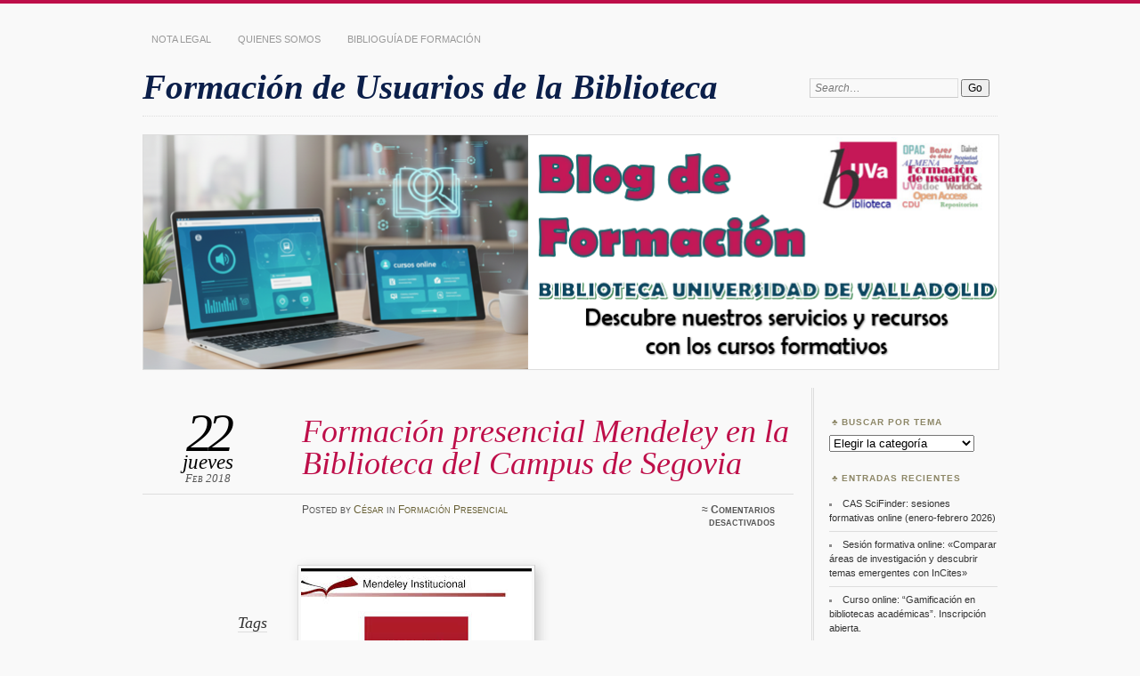

--- FILE ---
content_type: text/html; charset=UTF-8
request_url: https://formacionbuva.blogs.uva.es/formacion-presencial-mendeley-en-la-biblioteca-del-campus-de-segovia/
body_size: 49338
content:
<!DOCTYPE html>
<!--[if IE 7]>
<html id="ie7" lang="es">
<![endif]-->
<!--[if IE 8]>
<html id="ie8" lang="es">
<![endif]-->
<!--[if !(IE 6) | !(IE 7) | !(IE 8)]><!-->
<html lang="es">
<!--<![endif]-->
<head>
<meta charset="UTF-8" />
<meta name="viewport" content="width=device-width" />
<title>Formación presencial Mendeley en la Biblioteca del Campus de Segovia | Formación de Usuarios de la Biblioteca</title>
<link rel="profile" href="http://gmpg.org/xfn/11" />
<link rel="pingback" href="https://formacionbuva.blogs.uva.es/xmlrpc.php" />
<!--[if lt IE 9]>
<script src="https://formacionbuva.blogs.uva.es/wp-content/themes/chateau-wpcom/js/html5.js" type="text/javascript"></script>
<![endif]-->
<meta name='robots' content='max-image-preview:large' />
<link rel='dns-prefetch' href='//stats.wp.com' />
<link rel='dns-prefetch' href='//formacionbuva.blogs.uva.es' />
<link rel="alternate" type="application/rss+xml" title="Formación de Usuarios de la Biblioteca &raquo; Feed" href="https://formacionbuva.blogs.uva.es/feed/" />
<link rel="alternate" type="application/rss+xml" title="Formación de Usuarios de la Biblioteca &raquo; Feed de los comentarios" href="https://formacionbuva.blogs.uva.es/comments/feed/" />
<link rel="alternate" title="oEmbed (JSON)" type="application/json+oembed" href="https://formacionbuva.blogs.uva.es/wp-json/oembed/1.0/embed?url=https%3A%2F%2Fformacionbuva.blogs.uva.es%2Fformacion-presencial-mendeley-en-la-biblioteca-del-campus-de-segovia%2F" />
<link rel="alternate" title="oEmbed (XML)" type="text/xml+oembed" href="https://formacionbuva.blogs.uva.es/wp-json/oembed/1.0/embed?url=https%3A%2F%2Fformacionbuva.blogs.uva.es%2Fformacion-presencial-mendeley-en-la-biblioteca-del-campus-de-segovia%2F&#038;format=xml" />
<style id='wp-img-auto-sizes-contain-inline-css' type='text/css'>
img:is([sizes=auto i],[sizes^="auto," i]){contain-intrinsic-size:3000px 1500px}
/*# sourceURL=wp-img-auto-sizes-contain-inline-css */
</style>
<style id='wp-emoji-styles-inline-css' type='text/css'>

	img.wp-smiley, img.emoji {
		display: inline !important;
		border: none !important;
		box-shadow: none !important;
		height: 1em !important;
		width: 1em !important;
		margin: 0 0.07em !important;
		vertical-align: -0.1em !important;
		background: none !important;
		padding: 0 !important;
	}
/*# sourceURL=wp-emoji-styles-inline-css */
</style>
<style id='wp-block-library-inline-css' type='text/css'>
:root{--wp-block-synced-color:#7a00df;--wp-block-synced-color--rgb:122,0,223;--wp-bound-block-color:var(--wp-block-synced-color);--wp-editor-canvas-background:#ddd;--wp-admin-theme-color:#007cba;--wp-admin-theme-color--rgb:0,124,186;--wp-admin-theme-color-darker-10:#006ba1;--wp-admin-theme-color-darker-10--rgb:0,107,160.5;--wp-admin-theme-color-darker-20:#005a87;--wp-admin-theme-color-darker-20--rgb:0,90,135;--wp-admin-border-width-focus:2px}@media (min-resolution:192dpi){:root{--wp-admin-border-width-focus:1.5px}}.wp-element-button{cursor:pointer}:root .has-very-light-gray-background-color{background-color:#eee}:root .has-very-dark-gray-background-color{background-color:#313131}:root .has-very-light-gray-color{color:#eee}:root .has-very-dark-gray-color{color:#313131}:root .has-vivid-green-cyan-to-vivid-cyan-blue-gradient-background{background:linear-gradient(135deg,#00d084,#0693e3)}:root .has-purple-crush-gradient-background{background:linear-gradient(135deg,#34e2e4,#4721fb 50%,#ab1dfe)}:root .has-hazy-dawn-gradient-background{background:linear-gradient(135deg,#faaca8,#dad0ec)}:root .has-subdued-olive-gradient-background{background:linear-gradient(135deg,#fafae1,#67a671)}:root .has-atomic-cream-gradient-background{background:linear-gradient(135deg,#fdd79a,#004a59)}:root .has-nightshade-gradient-background{background:linear-gradient(135deg,#330968,#31cdcf)}:root .has-midnight-gradient-background{background:linear-gradient(135deg,#020381,#2874fc)}:root{--wp--preset--font-size--normal:16px;--wp--preset--font-size--huge:42px}.has-regular-font-size{font-size:1em}.has-larger-font-size{font-size:2.625em}.has-normal-font-size{font-size:var(--wp--preset--font-size--normal)}.has-huge-font-size{font-size:var(--wp--preset--font-size--huge)}.has-text-align-center{text-align:center}.has-text-align-left{text-align:left}.has-text-align-right{text-align:right}.has-fit-text{white-space:nowrap!important}#end-resizable-editor-section{display:none}.aligncenter{clear:both}.items-justified-left{justify-content:flex-start}.items-justified-center{justify-content:center}.items-justified-right{justify-content:flex-end}.items-justified-space-between{justify-content:space-between}.screen-reader-text{border:0;clip-path:inset(50%);height:1px;margin:-1px;overflow:hidden;padding:0;position:absolute;width:1px;word-wrap:normal!important}.screen-reader-text:focus{background-color:#ddd;clip-path:none;color:#444;display:block;font-size:1em;height:auto;left:5px;line-height:normal;padding:15px 23px 14px;text-decoration:none;top:5px;width:auto;z-index:100000}html :where(.has-border-color){border-style:solid}html :where([style*=border-top-color]){border-top-style:solid}html :where([style*=border-right-color]){border-right-style:solid}html :where([style*=border-bottom-color]){border-bottom-style:solid}html :where([style*=border-left-color]){border-left-style:solid}html :where([style*=border-width]){border-style:solid}html :where([style*=border-top-width]){border-top-style:solid}html :where([style*=border-right-width]){border-right-style:solid}html :where([style*=border-bottom-width]){border-bottom-style:solid}html :where([style*=border-left-width]){border-left-style:solid}html :where(img[class*=wp-image-]){height:auto;max-width:100%}:where(figure){margin:0 0 1em}html :where(.is-position-sticky){--wp-admin--admin-bar--position-offset:var(--wp-admin--admin-bar--height,0px)}@media screen and (max-width:600px){html :where(.is-position-sticky){--wp-admin--admin-bar--position-offset:0px}}

/*# sourceURL=wp-block-library-inline-css */
</style><style id='global-styles-inline-css' type='text/css'>
:root{--wp--preset--aspect-ratio--square: 1;--wp--preset--aspect-ratio--4-3: 4/3;--wp--preset--aspect-ratio--3-4: 3/4;--wp--preset--aspect-ratio--3-2: 3/2;--wp--preset--aspect-ratio--2-3: 2/3;--wp--preset--aspect-ratio--16-9: 16/9;--wp--preset--aspect-ratio--9-16: 9/16;--wp--preset--color--black: #000000;--wp--preset--color--cyan-bluish-gray: #abb8c3;--wp--preset--color--white: #ffffff;--wp--preset--color--pale-pink: #f78da7;--wp--preset--color--vivid-red: #cf2e2e;--wp--preset--color--luminous-vivid-orange: #ff6900;--wp--preset--color--luminous-vivid-amber: #fcb900;--wp--preset--color--light-green-cyan: #7bdcb5;--wp--preset--color--vivid-green-cyan: #00d084;--wp--preset--color--pale-cyan-blue: #8ed1fc;--wp--preset--color--vivid-cyan-blue: #0693e3;--wp--preset--color--vivid-purple: #9b51e0;--wp--preset--gradient--vivid-cyan-blue-to-vivid-purple: linear-gradient(135deg,rgb(6,147,227) 0%,rgb(155,81,224) 100%);--wp--preset--gradient--light-green-cyan-to-vivid-green-cyan: linear-gradient(135deg,rgb(122,220,180) 0%,rgb(0,208,130) 100%);--wp--preset--gradient--luminous-vivid-amber-to-luminous-vivid-orange: linear-gradient(135deg,rgb(252,185,0) 0%,rgb(255,105,0) 100%);--wp--preset--gradient--luminous-vivid-orange-to-vivid-red: linear-gradient(135deg,rgb(255,105,0) 0%,rgb(207,46,46) 100%);--wp--preset--gradient--very-light-gray-to-cyan-bluish-gray: linear-gradient(135deg,rgb(238,238,238) 0%,rgb(169,184,195) 100%);--wp--preset--gradient--cool-to-warm-spectrum: linear-gradient(135deg,rgb(74,234,220) 0%,rgb(151,120,209) 20%,rgb(207,42,186) 40%,rgb(238,44,130) 60%,rgb(251,105,98) 80%,rgb(254,248,76) 100%);--wp--preset--gradient--blush-light-purple: linear-gradient(135deg,rgb(255,206,236) 0%,rgb(152,150,240) 100%);--wp--preset--gradient--blush-bordeaux: linear-gradient(135deg,rgb(254,205,165) 0%,rgb(254,45,45) 50%,rgb(107,0,62) 100%);--wp--preset--gradient--luminous-dusk: linear-gradient(135deg,rgb(255,203,112) 0%,rgb(199,81,192) 50%,rgb(65,88,208) 100%);--wp--preset--gradient--pale-ocean: linear-gradient(135deg,rgb(255,245,203) 0%,rgb(182,227,212) 50%,rgb(51,167,181) 100%);--wp--preset--gradient--electric-grass: linear-gradient(135deg,rgb(202,248,128) 0%,rgb(113,206,126) 100%);--wp--preset--gradient--midnight: linear-gradient(135deg,rgb(2,3,129) 0%,rgb(40,116,252) 100%);--wp--preset--font-size--small: 13px;--wp--preset--font-size--medium: 20px;--wp--preset--font-size--large: 36px;--wp--preset--font-size--x-large: 42px;--wp--preset--spacing--20: 0.44rem;--wp--preset--spacing--30: 0.67rem;--wp--preset--spacing--40: 1rem;--wp--preset--spacing--50: 1.5rem;--wp--preset--spacing--60: 2.25rem;--wp--preset--spacing--70: 3.38rem;--wp--preset--spacing--80: 5.06rem;--wp--preset--shadow--natural: 6px 6px 9px rgba(0, 0, 0, 0.2);--wp--preset--shadow--deep: 12px 12px 50px rgba(0, 0, 0, 0.4);--wp--preset--shadow--sharp: 6px 6px 0px rgba(0, 0, 0, 0.2);--wp--preset--shadow--outlined: 6px 6px 0px -3px rgb(255, 255, 255), 6px 6px rgb(0, 0, 0);--wp--preset--shadow--crisp: 6px 6px 0px rgb(0, 0, 0);}:where(.is-layout-flex){gap: 0.5em;}:where(.is-layout-grid){gap: 0.5em;}body .is-layout-flex{display: flex;}.is-layout-flex{flex-wrap: wrap;align-items: center;}.is-layout-flex > :is(*, div){margin: 0;}body .is-layout-grid{display: grid;}.is-layout-grid > :is(*, div){margin: 0;}:where(.wp-block-columns.is-layout-flex){gap: 2em;}:where(.wp-block-columns.is-layout-grid){gap: 2em;}:where(.wp-block-post-template.is-layout-flex){gap: 1.25em;}:where(.wp-block-post-template.is-layout-grid){gap: 1.25em;}.has-black-color{color: var(--wp--preset--color--black) !important;}.has-cyan-bluish-gray-color{color: var(--wp--preset--color--cyan-bluish-gray) !important;}.has-white-color{color: var(--wp--preset--color--white) !important;}.has-pale-pink-color{color: var(--wp--preset--color--pale-pink) !important;}.has-vivid-red-color{color: var(--wp--preset--color--vivid-red) !important;}.has-luminous-vivid-orange-color{color: var(--wp--preset--color--luminous-vivid-orange) !important;}.has-luminous-vivid-amber-color{color: var(--wp--preset--color--luminous-vivid-amber) !important;}.has-light-green-cyan-color{color: var(--wp--preset--color--light-green-cyan) !important;}.has-vivid-green-cyan-color{color: var(--wp--preset--color--vivid-green-cyan) !important;}.has-pale-cyan-blue-color{color: var(--wp--preset--color--pale-cyan-blue) !important;}.has-vivid-cyan-blue-color{color: var(--wp--preset--color--vivid-cyan-blue) !important;}.has-vivid-purple-color{color: var(--wp--preset--color--vivid-purple) !important;}.has-black-background-color{background-color: var(--wp--preset--color--black) !important;}.has-cyan-bluish-gray-background-color{background-color: var(--wp--preset--color--cyan-bluish-gray) !important;}.has-white-background-color{background-color: var(--wp--preset--color--white) !important;}.has-pale-pink-background-color{background-color: var(--wp--preset--color--pale-pink) !important;}.has-vivid-red-background-color{background-color: var(--wp--preset--color--vivid-red) !important;}.has-luminous-vivid-orange-background-color{background-color: var(--wp--preset--color--luminous-vivid-orange) !important;}.has-luminous-vivid-amber-background-color{background-color: var(--wp--preset--color--luminous-vivid-amber) !important;}.has-light-green-cyan-background-color{background-color: var(--wp--preset--color--light-green-cyan) !important;}.has-vivid-green-cyan-background-color{background-color: var(--wp--preset--color--vivid-green-cyan) !important;}.has-pale-cyan-blue-background-color{background-color: var(--wp--preset--color--pale-cyan-blue) !important;}.has-vivid-cyan-blue-background-color{background-color: var(--wp--preset--color--vivid-cyan-blue) !important;}.has-vivid-purple-background-color{background-color: var(--wp--preset--color--vivid-purple) !important;}.has-black-border-color{border-color: var(--wp--preset--color--black) !important;}.has-cyan-bluish-gray-border-color{border-color: var(--wp--preset--color--cyan-bluish-gray) !important;}.has-white-border-color{border-color: var(--wp--preset--color--white) !important;}.has-pale-pink-border-color{border-color: var(--wp--preset--color--pale-pink) !important;}.has-vivid-red-border-color{border-color: var(--wp--preset--color--vivid-red) !important;}.has-luminous-vivid-orange-border-color{border-color: var(--wp--preset--color--luminous-vivid-orange) !important;}.has-luminous-vivid-amber-border-color{border-color: var(--wp--preset--color--luminous-vivid-amber) !important;}.has-light-green-cyan-border-color{border-color: var(--wp--preset--color--light-green-cyan) !important;}.has-vivid-green-cyan-border-color{border-color: var(--wp--preset--color--vivid-green-cyan) !important;}.has-pale-cyan-blue-border-color{border-color: var(--wp--preset--color--pale-cyan-blue) !important;}.has-vivid-cyan-blue-border-color{border-color: var(--wp--preset--color--vivid-cyan-blue) !important;}.has-vivid-purple-border-color{border-color: var(--wp--preset--color--vivid-purple) !important;}.has-vivid-cyan-blue-to-vivid-purple-gradient-background{background: var(--wp--preset--gradient--vivid-cyan-blue-to-vivid-purple) !important;}.has-light-green-cyan-to-vivid-green-cyan-gradient-background{background: var(--wp--preset--gradient--light-green-cyan-to-vivid-green-cyan) !important;}.has-luminous-vivid-amber-to-luminous-vivid-orange-gradient-background{background: var(--wp--preset--gradient--luminous-vivid-amber-to-luminous-vivid-orange) !important;}.has-luminous-vivid-orange-to-vivid-red-gradient-background{background: var(--wp--preset--gradient--luminous-vivid-orange-to-vivid-red) !important;}.has-very-light-gray-to-cyan-bluish-gray-gradient-background{background: var(--wp--preset--gradient--very-light-gray-to-cyan-bluish-gray) !important;}.has-cool-to-warm-spectrum-gradient-background{background: var(--wp--preset--gradient--cool-to-warm-spectrum) !important;}.has-blush-light-purple-gradient-background{background: var(--wp--preset--gradient--blush-light-purple) !important;}.has-blush-bordeaux-gradient-background{background: var(--wp--preset--gradient--blush-bordeaux) !important;}.has-luminous-dusk-gradient-background{background: var(--wp--preset--gradient--luminous-dusk) !important;}.has-pale-ocean-gradient-background{background: var(--wp--preset--gradient--pale-ocean) !important;}.has-electric-grass-gradient-background{background: var(--wp--preset--gradient--electric-grass) !important;}.has-midnight-gradient-background{background: var(--wp--preset--gradient--midnight) !important;}.has-small-font-size{font-size: var(--wp--preset--font-size--small) !important;}.has-medium-font-size{font-size: var(--wp--preset--font-size--medium) !important;}.has-large-font-size{font-size: var(--wp--preset--font-size--large) !important;}.has-x-large-font-size{font-size: var(--wp--preset--font-size--x-large) !important;}
/*# sourceURL=global-styles-inline-css */
</style>

<style id='classic-theme-styles-inline-css' type='text/css'>
/*! This file is auto-generated */
.wp-block-button__link{color:#fff;background-color:#32373c;border-radius:9999px;box-shadow:none;text-decoration:none;padding:calc(.667em + 2px) calc(1.333em + 2px);font-size:1.125em}.wp-block-file__button{background:#32373c;color:#fff;text-decoration:none}
/*# sourceURL=/wp-includes/css/classic-themes.min.css */
</style>
<link rel='stylesheet' id='chateau-css' href='https://formacionbuva.blogs.uva.es/wp-content/themes/chateau-wpcom/style.css?ver=6.9' type='text/css' media='all' />
<link rel='stylesheet' id='sharedaddy-css' href='https://formacionbuva.blogs.uva.es/wp-content/plugins/jetpack/modules/sharedaddy/sharing.css?ver=15.4' type='text/css' media='all' />
<link rel='stylesheet' id='social-logos-css' href='https://formacionbuva.blogs.uva.es/wp-content/plugins/jetpack/_inc/social-logos/social-logos.min.css?ver=15.4' type='text/css' media='all' />
<link rel="https://api.w.org/" href="https://formacionbuva.blogs.uva.es/wp-json/" /><link rel="alternate" title="JSON" type="application/json" href="https://formacionbuva.blogs.uva.es/wp-json/wp/v2/posts/2577" /><link rel="EditURI" type="application/rsd+xml" title="RSD" href="https://formacionbuva.blogs.uva.es/xmlrpc.php?rsd" />
<meta name="generator" content="WordPress 6.9" />
<link rel="canonical" href="https://formacionbuva.blogs.uva.es/formacion-presencial-mendeley-en-la-biblioteca-del-campus-de-segovia/" />
<link rel='shortlink' href='https://formacionbuva.blogs.uva.es/?p=2577' />
<script type="text/javascript">
    (function(c,l,a,r,i,t,y){
        c[a]=c[a]||function(){(c[a].q=c[a].q||[]).push(arguments)};
        t=l.createElement(r);t.async=1;t.src="https://www.clarity.ms/tag/"+i;
        y=l.getElementsByTagName(r)[0];y.parentNode.insertBefore(t,y);
    })(window, document, "clarity", "script", "t3wpp3bpm9");
</script>
    	<style>img#wpstats{display:none}</style>
		
		<style type="text/css">
		#menu li,
		.post-date em,
		.sticky .entry-format,
		.more-posts .sticky h2.entry-format,
		.more-posts h2.entry-format,
		#comments h3 span {
			background-color: #f9f9f9;
		}

		#menu a {
			border-color: #f9f9f9		}
		</style>
	<style>
		#page {
			border-color: #be0e49;
		}
		#main-title #site-title a:hover,
		.post-title h1,
		.post-title h1 a,
		.post-extras .post-edit-link,
		.post-entry a,
		.post-entry .more-link:hover,
		#author-description a,
		.more-posts .page-title em,
		#more-posts-inner a:hover,
		#comments li a:hover,
		.comment-text p a,
		.comment-text .reply-link a:hover,
		#comments li.byuser .comment-author,
		#comments #respond h3,
		.sidebar-widget a:active,
		#calendar_wrap table td a,
		#nav-below a:active,
		#error404 a:hover,
		#menu .current-menu-item > a,
		#menu .current_page_item > a,
		#comment-nav-above a,
		#comment-nav-below a,
		.comment-text table a {
			color: #be0e49;
		}
	</style>
<style type="text/css">.recentcomments a{display:inline !important;padding:0 !important;margin:0 !important;}</style>		<style type="text/css">
					#site-title a,
			#site-description {
				color: #0b1f4a !important;
			}
			</style>
	<style type="text/css" id="custom-background-css">
body.custom-background { background-color: #f9f9f9; }
</style>
	
<!-- Jetpack Open Graph Tags -->
<meta property="og:type" content="article" />
<meta property="og:title" content="Formación presencial Mendeley en la Biblioteca del Campus de Segovia" />
<meta property="og:url" content="https://formacionbuva.blogs.uva.es/formacion-presencial-mendeley-en-la-biblioteca-del-campus-de-segovia/" />
<meta property="og:description" content="El martes, 6 de marzo la Biblioteca impartirá una sesión de formación en el Gestor de Referencias MENDELEY. Hora: 11:00-12:00 h. Lugar: Aula multimedia de la Biblioteca Mendeley es un gestor de ref…" />
<meta property="article:published_time" content="2018-02-22T07:40:58+00:00" />
<meta property="article:modified_time" content="2018-02-22T07:44:25+00:00" />
<meta property="og:site_name" content="Formación de Usuarios de la Biblioteca" />
<meta property="og:image" content="http://formacionbuva.blogs.uva.es/files/2017/11/Mendely-institucional.jpg" />
<meta property="og:image:width" content="259" />
<meta property="og:image:height" content="194" />
<meta property="og:image:alt" content="" />
<meta property="og:locale" content="es_ES" />
<meta name="twitter:text:title" content="Formación presencial Mendeley en la Biblioteca del Campus de Segovia" />
<meta name="twitter:image" content="http://formacionbuva.blogs.uva.es/files/2017/11/Mendely-institucional.jpg?w=144" />
<meta name="twitter:card" content="summary" />

<!-- End Jetpack Open Graph Tags -->
</head>

<body class="wp-singular post-template-default single single-post postid-2577 single-format-standard custom-background wp-theme-chateau-wpcom two-column content-sidebar">
<div id="page" class="hfeed">
		<div id="page-inner">
		<header id="branding" role="banner">
			<nav id="menu" role="navigation">
				<ul id="menu-noticias" class="menu clear-fix"><li id="menu-item-5081" class="menu-item menu-item-type-post_type menu-item-object-page menu-item-5081"><a href="https://formacionbuva.blogs.uva.es/nota-legal/">Nota Legal</a></li>
<li id="menu-item-5085" class="menu-item menu-item-type-post_type menu-item-object-page menu-item-5085"><a href="https://formacionbuva.blogs.uva.es/quienes-somos/">Quienes somos</a></li>
<li id="menu-item-5219" class="menu-item menu-item-type-custom menu-item-object-custom menu-item-5219"><a href="https://biblioguias.uva.es/Formacion">Biblioguía de formación</a></li>
</ul>			</nav><!-- end #menu -->

			<div id="main-title">
				<hgroup>
					<h1 id="site-title"><a href="https://formacionbuva.blogs.uva.es/" title="Formación de Usuarios de la Biblioteca" rel="home">Formación de Usuarios de la Biblioteca</a></h1>
									</hgroup>
			</div><!-- end #main-title -->

							<div id="search">
					
<form method="get" action="https://formacionbuva.blogs.uva.es//" >
	<div>
		<label for="s" class="assistive-text">Search:</label>
		<input type="text" value="Search&hellip;" name="s" id="s" onfocus="this.value=''" />
		<input type="submit" name="search" value="Go" />
	</div>
</form>				</div><!-- end #search -->
			
			<div id="main-image">
							<a href="https://formacionbuva.blogs.uva.es/">
													<img src="https://formacionbuva.blogs.uva.es/files/2025/12/Formacion-IMAGEN-BLOG.png" width="958" height="262" alt="Formación de Usuarios de la Biblioteca" title="Formación de Usuarios de la Biblioteca" />
									</a>
						</div><!-- end #main-image -->
		</header><!-- #branding -->
		<div id="main" class="clear-fix">
	<div id="primary">
		<div id="content" class="clear-fix">

		
			<article id="post-2577" class="post-2577 post type-post status-publish format-standard hentry category-formacion-presencial tag-formacion-presencial-2 tag-mendeley">
	<header class="post-title">
				<h1>Formación presencial Mendeley en la Biblioteca del Campus de Segovia</h1>					<p class="post-date">
			<strong>22</strong>
			<em>jueves</em>
			<span>Feb 2018</span>
		</p>
		<div class="post-info clear-fix">
		<p>
			Posted <span class="by-author"> by <span class="author vcard"><a class="url fn n" href="https://formacionbuva.blogs.uva.es/author/vjornadasuicle/" title="View all posts by César" rel="author">César</a></span></span> in <a href="https://formacionbuva.blogs.uva.es/category/formacion-presencial/" rel="category tag">Formación Presencial</a>		</p>
		<p class="post-com-count">
			<strong>&asymp; <span>Comentarios desactivados<span class="screen-reader-text"> en Formación presencial Mendeley en la Biblioteca del Campus de Segovia</span></span></strong>
		</p>
	</div><!-- end .post-info -->
	</header><!-- end .post-title -->

	<div class="post-content clear-fix">
			<div class="post-extras">
				<p><strong>Tags</strong></p><p><a href="https://formacionbuva.blogs.uva.es/tag/formacion-presencial-2/" rel="tag">Formación presencial</a>, <a href="https://formacionbuva.blogs.uva.es/tag/mendeley/" rel="tag">Mendeley</a></p>	</div><!-- end .post-extras -->

		<div class="post-entry">
			<p><a href="https://formacionbuva.blogs.uva.es/files/2017/11/Mendely-institucional.jpg"><img fetchpriority="high" decoding="async" class="alignnone size-full wp-image-2514" src="https://formacionbuva.blogs.uva.es/files/2017/11/Mendely-institucional.jpg" alt="" width="259" height="194" /></a></p>
<p>El martes, <strong>6 de marzo</strong> la Biblioteca impartirá una sesión de formación en el <a href="http://biblioteca.uva.es/export/sites/biblioteca/_documentos/MendeleyBasico.v2.noviembre-2016.pdf">Gestor de Referencias MENDELEY</a>.</p>
<p>Hora: <strong>11:00-12:00 h.</strong></p>
<p>Lugar: <strong>Aula multimedia de la Biblioteca</strong></p>
<p>Mendeley es un gestor de referencias bibliográficas que combina una versión web con una versión de escritorio, incorporando funcionalidades de la Web social que permiten la conexión entre investigadores, comentarios y anotaciones compartidas sobre documentos en formato pdf y la promoción de los trabajos propio.</p>
<p>Para asistir es necesario inscribirse previamente:  <a href="https://docs.google.com/forms/d/1Jtb4UhGy84MvUfH7a_Jmn__YCJWqA5nmXObywVmR-9E/edit">https://docs.google.com/forms/d/1Jtb4UhGy84MvUfH7a_Jmn__YCJWqA5nmXObywVmR-9E/edit</a></p>
<div class="sharedaddy sd-sharing-enabled"><div class="robots-nocontent sd-block sd-social sd-social-icon-text sd-sharing"><h3 class="sd-title">Comparte esto:</h3><div class="sd-content"><ul><li class="share-twitter"><a rel="nofollow noopener noreferrer"
				data-shared="sharing-twitter-2577"
				class="share-twitter sd-button share-icon"
				href="https://formacionbuva.blogs.uva.es/formacion-presencial-mendeley-en-la-biblioteca-del-campus-de-segovia/?share=twitter"
				target="_blank"
				aria-labelledby="sharing-twitter-2577"
				>
				<span id="sharing-twitter-2577" hidden>Haz clic para compartir en X (Se abre en una ventana nueva)</span>
				<span>X</span>
			</a></li><li class="share-facebook"><a rel="nofollow noopener noreferrer"
				data-shared="sharing-facebook-2577"
				class="share-facebook sd-button share-icon"
				href="https://formacionbuva.blogs.uva.es/formacion-presencial-mendeley-en-la-biblioteca-del-campus-de-segovia/?share=facebook"
				target="_blank"
				aria-labelledby="sharing-facebook-2577"
				>
				<span id="sharing-facebook-2577" hidden>Haz clic para compartir en Facebook (Se abre en una ventana nueva)</span>
				<span>Facebook</span>
			</a></li><li><a href="#" class="sharing-anchor sd-button share-more"><span>Más</span></a></li><li class="share-end"></li></ul><div class="sharing-hidden"><div class="inner" style="display: none;"><ul><li class="share-print"><a rel="nofollow noopener noreferrer"
				data-shared="sharing-print-2577"
				class="share-print sd-button share-icon"
				href="https://formacionbuva.blogs.uva.es/formacion-presencial-mendeley-en-la-biblioteca-del-campus-de-segovia/#print?share=print"
				target="_blank"
				aria-labelledby="sharing-print-2577"
				>
				<span id="sharing-print-2577" hidden>Haz clic para imprimir (Se abre en una ventana nueva)</span>
				<span>Imprimir</span>
			</a></li><li class="share-linkedin"><a rel="nofollow noopener noreferrer"
				data-shared="sharing-linkedin-2577"
				class="share-linkedin sd-button share-icon"
				href="https://formacionbuva.blogs.uva.es/formacion-presencial-mendeley-en-la-biblioteca-del-campus-de-segovia/?share=linkedin"
				target="_blank"
				aria-labelledby="sharing-linkedin-2577"
				>
				<span id="sharing-linkedin-2577" hidden>Haz clic para compartir en LinkedIn (Se abre en una ventana nueva)</span>
				<span>LinkedIn</span>
			</a></li><li class="share-end"></li></ul></div></div></div></div></div>					</div><!-- end .post-entry -->
	</div><!-- end .post-content -->

	</article><!-- #post-2577 -->
			<nav id="nav-below" class="clear-fix">
				<h1 class="assistive-text">Post navigation</h1>
				<span class="nav-previous"><a href="https://formacionbuva.blogs.uva.es/curso-presencial-gestor-bibliografico-mendeley-iniciacion-biblioteca-campus-miguel-delibes/" rel="prev">&larr; Previous post</a></span>
				<span class="nav-next"><a href="https://formacionbuva.blogs.uva.es/formacion-presencial-sobre-jstor/" rel="next">Next post &rarr;</a></span>
			</nav><!-- #nav-below -->

			<div id="comments">
	
	
			<p class="nocomments">Comments are closed.</p>
	
	
</div><!-- #comments -->
		
		</div><!-- end #content -->
	</div><!-- end #primary -->

	
	<div id="secondary" class="widget-area" role="complementary">
		
		<aside id="categories-2" class="sidebar-widget widget_categories"><h1 class="widget-title">Buscar por Tema</h1><form action="https://formacionbuva.blogs.uva.es" method="get"><label class="screen-reader-text" for="cat">Buscar por Tema</label><select  name='cat' id='cat' class='postform'>
	<option value='-1'>Elegir la categoría</option>
	<option class="level-0" value="2">Acceso Abierto</option>
	<option class="level-0" value="3">Comunicación Científica</option>
	<option class="level-0" value="4">Formación</option>
	<option class="level-0" value="5">Formación en línea</option>
	<option class="level-0" value="6">Formación Grabada</option>
	<option class="level-0" value="7">Formación Moodle</option>
	<option class="level-0" value="8">Formación Presencial</option>
	<option class="level-0" value="9">Guias y Tutoriales</option>
	<option class="level-0" value="212">Investigación</option>
	<option class="level-0" value="10">Legislación</option>
	<option class="level-0" value="11">Open Aire</option>
	<option class="level-0" value="136">Recursos electrónicos</option>
	<option class="level-0" value="12">Revistas Científicas</option>
	<option class="level-0" value="1">Sin categoría</option>
	<option class="level-0" value="13">Trabajos académicos</option>
	<option class="level-0" value="14">Uvadoc</option>
</select>
</form><script type="text/javascript">
/* <![CDATA[ */

( ( dropdownId ) => {
	const dropdown = document.getElementById( dropdownId );
	function onSelectChange() {
		setTimeout( () => {
			if ( 'escape' === dropdown.dataset.lastkey ) {
				return;
			}
			if ( dropdown.value && parseInt( dropdown.value ) > 0 && dropdown instanceof HTMLSelectElement ) {
				dropdown.parentElement.submit();
			}
		}, 250 );
	}
	function onKeyUp( event ) {
		if ( 'Escape' === event.key ) {
			dropdown.dataset.lastkey = 'escape';
		} else {
			delete dropdown.dataset.lastkey;
		}
	}
	function onClick() {
		delete dropdown.dataset.lastkey;
	}
	dropdown.addEventListener( 'keyup', onKeyUp );
	dropdown.addEventListener( 'click', onClick );
	dropdown.addEventListener( 'change', onSelectChange );
})( "cat" );

//# sourceURL=WP_Widget_Categories%3A%3Awidget
/* ]]> */
</script>
</aside>
		<aside id="recent-posts-2" class="sidebar-widget widget_recent_entries">
		<h1 class="widget-title">Entradas recientes</h1>
		<ul>
											<li>
					<a href="https://formacionbuva.blogs.uva.es/cas-scifinder-sesiones-formativas-online-enero-febrero-2026/">CAS SciFinder: sesiones formativas online (enero-febrero 2026)</a>
									</li>
											<li>
					<a href="https://formacionbuva.blogs.uva.es/sesion-formativa-online-comparar-areas-de-investigacion-y-descubrir-temas-emergentes-con-incites/">Sesión formativa online: «Comparar áreas de investigación y descubrir temas emergentes con InCites»</a>
									</li>
											<li>
					<a href="https://formacionbuva.blogs.uva.es/curso-online-gamificacion-en-bibliotecas-academicas-inscripcion-abierta/">Curso online: “Gamificación en bibliotecas académicas”. Inscripción abierta.</a>
									</li>
					</ul>

		</aside><aside id="tag_cloud-2" class="sidebar-widget widget_tag_cloud"><h1 class="widget-title">Etiquetas</h1><div class="tagcloud"><a href="https://formacionbuva.blogs.uva.es/tag/acceso-abierto/" class="tag-cloud-link tag-link-176 tag-link-position-1" style="font-size: 13.987421383648pt;" aria-label="Acceso Abierto (28 elementos)">Acceso Abierto</a>
<a href="https://formacionbuva.blogs.uva.es/tag/apc/" class="tag-cloud-link tag-link-220 tag-link-position-2" style="font-size: 10.289308176101pt;" aria-label="APC (10 elementos)">APC</a>
<a href="https://formacionbuva.blogs.uva.es/tag/aranzadi/" class="tag-cloud-link tag-link-22 tag-link-position-3" style="font-size: 9.0566037735849pt;" aria-label="Aranzadi (7 elementos)">Aranzadi</a>
<a href="https://formacionbuva.blogs.uva.es/tag/bases-de-datos/" class="tag-cloud-link tag-link-221 tag-link-position-4" style="font-size: 15.396226415094pt;" aria-label="Bases de datos (41 elementos)">Bases de datos</a>
<a href="https://formacionbuva.blogs.uva.es/tag/bibliografia/" class="tag-cloud-link tag-link-25 tag-link-position-5" style="font-size: 8.6163522012579pt;" aria-label="Bibliografía (6 elementos)">Bibliografía</a>
<a href="https://formacionbuva.blogs.uva.es/tag/buvaebook/" class="tag-cloud-link tag-link-166 tag-link-position-6" style="font-size: 12.578616352201pt;" aria-label="BUVaEbook (19 elementos)">BUVaEbook</a>
<a href="https://formacionbuva.blogs.uva.es/tag/citas-bibliograficas/" class="tag-cloud-link tag-link-35 tag-link-position-7" style="font-size: 8.6163522012579pt;" aria-label="Citas Bibliográficas (6 elementos)">Citas Bibliográficas</a>
<a href="https://formacionbuva.blogs.uva.es/tag/cvn/" class="tag-cloud-link tag-link-154 tag-link-position-8" style="font-size: 8pt;" aria-label="CVN (5 elementos)">CVN</a>
<a href="https://formacionbuva.blogs.uva.es/tag/ebsco/" class="tag-cloud-link tag-link-148 tag-link-position-9" style="font-size: 8.6163522012579pt;" aria-label="Ebsco (6 elementos)">Ebsco</a>
<a href="https://formacionbuva.blogs.uva.es/tag/ebscohost/" class="tag-cloud-link tag-link-48 tag-link-position-10" style="font-size: 10.641509433962pt;" aria-label="Ebscohost (11 elementos)">Ebscohost</a>
<a href="https://formacionbuva.blogs.uva.es/tag/elibro/" class="tag-cloud-link tag-link-208 tag-link-position-11" style="font-size: 15.132075471698pt;" aria-label="eLibro (38 elementos)">eLibro</a>
<a href="https://formacionbuva.blogs.uva.es/tag/elsevier/" class="tag-cloud-link tag-link-50 tag-link-position-12" style="font-size: 10.289308176101pt;" aria-label="Elsevier (10 elementos)">Elsevier</a>
<a href="https://formacionbuva.blogs.uva.es/tag/fecyt/" class="tag-cloud-link tag-link-57 tag-link-position-13" style="font-size: 8pt;" aria-label="FECYT (5 elementos)">FECYT</a>
<a href="https://formacionbuva.blogs.uva.es/tag/flow/" class="tag-cloud-link tag-link-138 tag-link-position-14" style="font-size: 8.6163522012579pt;" aria-label="Flow (6 elementos)">Flow</a>
<a href="https://formacionbuva.blogs.uva.es/tag/formacion/" class="tag-cloud-link tag-link-178 tag-link-position-15" style="font-size: 11.25786163522pt;" aria-label="Formación (13 elementos)">Formación</a>
<a href="https://formacionbuva.blogs.uva.es/tag/formacion-en-competencias-informacionales/" class="tag-cloud-link tag-link-62 tag-link-position-16" style="font-size: 12.22641509434pt;" aria-label="Formación en Competencias Informacionales (17 elementos)">Formación en Competencias Informacionales</a>
<a href="https://formacionbuva.blogs.uva.es/tag/formacion-en-linea/" class="tag-cloud-link tag-link-63 tag-link-position-17" style="font-size: 22pt;" aria-label="Formación en Línea (233 elementos)">Formación en Línea</a>
<a href="https://formacionbuva.blogs.uva.es/tag/formacion-moodle/" class="tag-cloud-link tag-link-179 tag-link-position-18" style="font-size: 9.0566037735849pt;" aria-label="Formación Moodle (7 elementos)">Formación Moodle</a>
<a href="https://formacionbuva.blogs.uva.es/tag/formacion-presencial-2/" class="tag-cloud-link tag-link-139 tag-link-position-19" style="font-size: 16.276729559748pt;" aria-label="Formación presencial (51 elementos)">Formación presencial</a>
<a href="https://formacionbuva.blogs.uva.es/tag/ieee/" class="tag-cloud-link tag-link-194 tag-link-position-20" style="font-size: 10.289308176101pt;" aria-label="IEEE (10 elementos)">IEEE</a>
<a href="https://formacionbuva.blogs.uva.es/tag/incite/" class="tag-cloud-link tag-link-240 tag-link-position-21" style="font-size: 10.289308176101pt;" aria-label="InCite (10 elementos)">InCite</a>
<a href="https://formacionbuva.blogs.uva.es/tag/investigacion/" class="tag-cloud-link tag-link-74 tag-link-position-22" style="font-size: 12.578616352201pt;" aria-label="Investigación (19 elementos)">Investigación</a>
<a href="https://formacionbuva.blogs.uva.es/tag/jcr/" class="tag-cloud-link tag-link-76 tag-link-position-23" style="font-size: 8pt;" aria-label="JCR (5 elementos)">JCR</a>
<a href="https://formacionbuva.blogs.uva.es/tag/journal-citation-report/" class="tag-cloud-link tag-link-78 tag-link-position-24" style="font-size: 9.937106918239pt;" aria-label="Journal Citation Report (9 elementos)">Journal Citation Report</a>
<a href="https://formacionbuva.blogs.uva.es/tag/jove/" class="tag-cloud-link tag-link-225 tag-link-position-25" style="font-size: 8.6163522012579pt;" aria-label="JoVE (6 elementos)">JoVE</a>
<a href="https://formacionbuva.blogs.uva.es/tag/la-ley-digital/" class="tag-cloud-link tag-link-80 tag-link-position-26" style="font-size: 8.6163522012579pt;" aria-label="La Ley Digital (6 elementos)">La Ley Digital</a>
<a href="https://formacionbuva.blogs.uva.es/tag/libros-electronicos/" class="tag-cloud-link tag-link-84 tag-link-position-27" style="font-size: 10.289308176101pt;" aria-label="Libros electrónicos (10 elementos)">Libros electrónicos</a>
<a href="https://formacionbuva.blogs.uva.es/tag/medline/" class="tag-cloud-link tag-link-86 tag-link-position-28" style="font-size: 8.6163522012579pt;" aria-label="Medline (6 elementos)">Medline</a>
<a href="https://formacionbuva.blogs.uva.es/tag/mendeley/" class="tag-cloud-link tag-link-184 tag-link-position-29" style="font-size: 12.578616352201pt;" aria-label="Mendeley (19 elementos)">Mendeley</a>
<a href="https://formacionbuva.blogs.uva.es/tag/proquest/" class="tag-cloud-link tag-link-100 tag-link-position-30" style="font-size: 14.867924528302pt;" aria-label="Proquest (35 elementos)">Proquest</a>
<a href="https://formacionbuva.blogs.uva.es/tag/publicaciones-cientificas/" class="tag-cloud-link tag-link-101 tag-link-position-31" style="font-size: 10.641509433962pt;" aria-label="Publicaciones científicas (11 elementos)">Publicaciones científicas</a>
<a href="https://formacionbuva.blogs.uva.es/tag/recursos-de-informacion/" class="tag-cloud-link tag-link-158 tag-link-position-32" style="font-size: 15.220125786164pt;" aria-label="Recursos de información (39 elementos)">Recursos de información</a>
<a href="https://formacionbuva.blogs.uva.es/tag/refworks/" class="tag-cloud-link tag-link-105 tag-link-position-33" style="font-size: 12.22641509434pt;" aria-label="RefWorks (17 elementos)">RefWorks</a>
<a href="https://formacionbuva.blogs.uva.es/tag/revistas-cientificas-2/" class="tag-cloud-link tag-link-140 tag-link-position-34" style="font-size: 8.6163522012579pt;" aria-label="Revistas científicas (6 elementos)">Revistas científicas</a>
<a href="https://formacionbuva.blogs.uva.es/tag/scifinder/" class="tag-cloud-link tag-link-113 tag-link-position-35" style="font-size: 12.40251572327pt;" aria-label="SciFinder (18 elementos)">SciFinder</a>
<a href="https://formacionbuva.blogs.uva.es/tag/scopus/" class="tag-cloud-link tag-link-116 tag-link-position-36" style="font-size: 16.188679245283pt;" aria-label="Scopus (50 elementos)">Scopus</a>
<a href="https://formacionbuva.blogs.uva.es/tag/sexenios/" class="tag-cloud-link tag-link-209 tag-link-position-37" style="font-size: 8.6163522012579pt;" aria-label="Sexenios (6 elementos)">Sexenios</a>
<a href="https://formacionbuva.blogs.uva.es/tag/springer/" class="tag-cloud-link tag-link-118 tag-link-position-38" style="font-size: 11.962264150943pt;" aria-label="Springer (16 elementos)">Springer</a>
<a href="https://formacionbuva.blogs.uva.es/tag/trabajos-academicos/" class="tag-cloud-link tag-link-182 tag-link-position-39" style="font-size: 10.905660377358pt;" aria-label="Trabajos académicos (12 elementos)">Trabajos académicos</a>
<a href="https://formacionbuva.blogs.uva.es/tag/uvadoc/" class="tag-cloud-link tag-link-129 tag-link-position-40" style="font-size: 9.937106918239pt;" aria-label="UvaDoc (9 elementos)">UvaDoc</a>
<a href="https://formacionbuva.blogs.uva.es/tag/web-of-knowledge/" class="tag-cloud-link tag-link-131 tag-link-position-41" style="font-size: 8.6163522012579pt;" aria-label="Web of Knowledge (6 elementos)">Web of Knowledge</a>
<a href="https://formacionbuva.blogs.uva.es/tag/web-of-science/" class="tag-cloud-link tag-link-132 tag-link-position-42" style="font-size: 13.723270440252pt;" aria-label="Web of Science (26 elementos)">Web of Science</a>
<a href="https://formacionbuva.blogs.uva.es/tag/wikipedia/" class="tag-cloud-link tag-link-191 tag-link-position-43" style="font-size: 9.0566037735849pt;" aria-label="Wikipedia (7 elementos)">Wikipedia</a>
<a href="https://formacionbuva.blogs.uva.es/tag/wiley-online-library/" class="tag-cloud-link tag-link-141 tag-link-position-44" style="font-size: 8pt;" aria-label="Wiley Online Library (5 elementos)">Wiley Online Library</a>
<a href="https://formacionbuva.blogs.uva.es/tag/wos/" class="tag-cloud-link tag-link-146 tag-link-position-45" style="font-size: 17.685534591195pt;" aria-label="WOS (75 elementos)">WOS</a></div>
</aside><aside id="recent-comments-2" class="sidebar-widget widget_recent_comments"><h1 class="widget-title">Comentarios recientes</h1><ul id="recentcomments"></ul></aside>
	</div><!-- #secondary .widget-area -->


		</div><!-- end #main -->
	</div><!-- end #page-inner -->

	<footer id="colophon" role="contentinfo">
		<div id="footer">
			<div id="footer-inner">
				<div id="footer-inner-inner">
						<div id="upper-footer-widgets" class="clear-fix">
		<aside id="text-3" class="footer-widget widget_text clear-fix"><h1>Universidad de Valladolid. Biblioteca</h1>			<div class="textwidget"></div>
		</aside>	</div><!-- end #about-info -->

				</div><!-- end #footer-inner-inner -->
			</div><!-- end #footer-inner -->
		</div>
		<div id="copyright">
			<div id="copyright-inner">
					<div id="copyright-inner-inner">
					<p>
						<a href="http://wordpress.org/" rel="generator">Proudly powered by WordPress</a>
		Theme: Chateau by <a href="http://ignacioricci.com/" rel="designer">Ignacio Ricci</a>.					</p>
				</div><!-- end #copyright-inner-inner -->
			</div><!-- end #copyright-inner -->
		</div><!-- end #copyright -->
	</footer><!-- end #footer -->

	<script type="speculationrules">
{"prefetch":[{"source":"document","where":{"and":[{"href_matches":"/*"},{"not":{"href_matches":["/wp-*.php","/wp-admin/*","/files/*","/wp-content/*","/wp-content/plugins/*","/wp-content/themes/chateau-wpcom/*","/*\\?(.+)"]}},{"not":{"selector_matches":"a[rel~=\"nofollow\"]"}},{"not":{"selector_matches":".no-prefetch, .no-prefetch a"}}]},"eagerness":"conservative"}]}
</script>

	<script type="text/javascript">
		window.WPCOM_sharing_counts = {"https://formacionbuva.blogs.uva.es/formacion-presencial-mendeley-en-la-biblioteca-del-campus-de-segovia/":2577};
	</script>
				<script type="text/javascript" id="jetpack-stats-js-before">
/* <![CDATA[ */
_stq = window._stq || [];
_stq.push([ "view", {"v":"ext","blog":"190416699","post":"2577","tz":"0","srv":"formacionbuva.blogs.uva.es","j":"1:15.4"} ]);
_stq.push([ "clickTrackerInit", "190416699", "2577" ]);
//# sourceURL=jetpack-stats-js-before
/* ]]> */
</script>
<script type="text/javascript" src="https://stats.wp.com/e-202604.js" id="jetpack-stats-js" defer="defer" data-wp-strategy="defer"></script>
<script type="text/javascript" id="sharing-js-js-extra">
/* <![CDATA[ */
var sharing_js_options = {"lang":"es","counts":"1","is_stats_active":"1"};
//# sourceURL=sharing-js-js-extra
/* ]]> */
</script>
<script type="text/javascript" src="https://formacionbuva.blogs.uva.es/wp-content/plugins/jetpack/_inc/build/sharedaddy/sharing.min.js?ver=15.4" id="sharing-js-js"></script>
<script type="text/javascript" id="sharing-js-js-after">
/* <![CDATA[ */
var windowOpen;
			( function () {
				function matches( el, sel ) {
					return !! (
						el.matches && el.matches( sel ) ||
						el.msMatchesSelector && el.msMatchesSelector( sel )
					);
				}

				document.body.addEventListener( 'click', function ( event ) {
					if ( ! event.target ) {
						return;
					}

					var el;
					if ( matches( event.target, 'a.share-twitter' ) ) {
						el = event.target;
					} else if ( event.target.parentNode && matches( event.target.parentNode, 'a.share-twitter' ) ) {
						el = event.target.parentNode;
					}

					if ( el ) {
						event.preventDefault();

						// If there's another sharing window open, close it.
						if ( typeof windowOpen !== 'undefined' ) {
							windowOpen.close();
						}
						windowOpen = window.open( el.getAttribute( 'href' ), 'wpcomtwitter', 'menubar=1,resizable=1,width=600,height=350' );
						return false;
					}
				} );
			} )();
var windowOpen;
			( function () {
				function matches( el, sel ) {
					return !! (
						el.matches && el.matches( sel ) ||
						el.msMatchesSelector && el.msMatchesSelector( sel )
					);
				}

				document.body.addEventListener( 'click', function ( event ) {
					if ( ! event.target ) {
						return;
					}

					var el;
					if ( matches( event.target, 'a.share-facebook' ) ) {
						el = event.target;
					} else if ( event.target.parentNode && matches( event.target.parentNode, 'a.share-facebook' ) ) {
						el = event.target.parentNode;
					}

					if ( el ) {
						event.preventDefault();

						// If there's another sharing window open, close it.
						if ( typeof windowOpen !== 'undefined' ) {
							windowOpen.close();
						}
						windowOpen = window.open( el.getAttribute( 'href' ), 'wpcomfacebook', 'menubar=1,resizable=1,width=600,height=400' );
						return false;
					}
				} );
			} )();
var windowOpen;
			( function () {
				function matches( el, sel ) {
					return !! (
						el.matches && el.matches( sel ) ||
						el.msMatchesSelector && el.msMatchesSelector( sel )
					);
				}

				document.body.addEventListener( 'click', function ( event ) {
					if ( ! event.target ) {
						return;
					}

					var el;
					if ( matches( event.target, 'a.share-linkedin' ) ) {
						el = event.target;
					} else if ( event.target.parentNode && matches( event.target.parentNode, 'a.share-linkedin' ) ) {
						el = event.target.parentNode;
					}

					if ( el ) {
						event.preventDefault();

						// If there's another sharing window open, close it.
						if ( typeof windowOpen !== 'undefined' ) {
							windowOpen.close();
						}
						windowOpen = window.open( el.getAttribute( 'href' ), 'wpcomlinkedin', 'menubar=1,resizable=1,width=580,height=450' );
						return false;
					}
				} );
			} )();
//# sourceURL=sharing-js-js-after
/* ]]> */
</script>
<script id="wp-emoji-settings" type="application/json">
{"baseUrl":"https://s.w.org/images/core/emoji/17.0.2/72x72/","ext":".png","svgUrl":"https://s.w.org/images/core/emoji/17.0.2/svg/","svgExt":".svg","source":{"concatemoji":"https://formacionbuva.blogs.uva.es/wp-includes/js/wp-emoji-release.min.js?ver=6.9"}}
</script>
<script type="module">
/* <![CDATA[ */
/*! This file is auto-generated */
const a=JSON.parse(document.getElementById("wp-emoji-settings").textContent),o=(window._wpemojiSettings=a,"wpEmojiSettingsSupports"),s=["flag","emoji"];function i(e){try{var t={supportTests:e,timestamp:(new Date).valueOf()};sessionStorage.setItem(o,JSON.stringify(t))}catch(e){}}function c(e,t,n){e.clearRect(0,0,e.canvas.width,e.canvas.height),e.fillText(t,0,0);t=new Uint32Array(e.getImageData(0,0,e.canvas.width,e.canvas.height).data);e.clearRect(0,0,e.canvas.width,e.canvas.height),e.fillText(n,0,0);const a=new Uint32Array(e.getImageData(0,0,e.canvas.width,e.canvas.height).data);return t.every((e,t)=>e===a[t])}function p(e,t){e.clearRect(0,0,e.canvas.width,e.canvas.height),e.fillText(t,0,0);var n=e.getImageData(16,16,1,1);for(let e=0;e<n.data.length;e++)if(0!==n.data[e])return!1;return!0}function u(e,t,n,a){switch(t){case"flag":return n(e,"\ud83c\udff3\ufe0f\u200d\u26a7\ufe0f","\ud83c\udff3\ufe0f\u200b\u26a7\ufe0f")?!1:!n(e,"\ud83c\udde8\ud83c\uddf6","\ud83c\udde8\u200b\ud83c\uddf6")&&!n(e,"\ud83c\udff4\udb40\udc67\udb40\udc62\udb40\udc65\udb40\udc6e\udb40\udc67\udb40\udc7f","\ud83c\udff4\u200b\udb40\udc67\u200b\udb40\udc62\u200b\udb40\udc65\u200b\udb40\udc6e\u200b\udb40\udc67\u200b\udb40\udc7f");case"emoji":return!a(e,"\ud83e\u1fac8")}return!1}function f(e,t,n,a){let r;const o=(r="undefined"!=typeof WorkerGlobalScope&&self instanceof WorkerGlobalScope?new OffscreenCanvas(300,150):document.createElement("canvas")).getContext("2d",{willReadFrequently:!0}),s=(o.textBaseline="top",o.font="600 32px Arial",{});return e.forEach(e=>{s[e]=t(o,e,n,a)}),s}function r(e){var t=document.createElement("script");t.src=e,t.defer=!0,document.head.appendChild(t)}a.supports={everything:!0,everythingExceptFlag:!0},new Promise(t=>{let n=function(){try{var e=JSON.parse(sessionStorage.getItem(o));if("object"==typeof e&&"number"==typeof e.timestamp&&(new Date).valueOf()<e.timestamp+604800&&"object"==typeof e.supportTests)return e.supportTests}catch(e){}return null}();if(!n){if("undefined"!=typeof Worker&&"undefined"!=typeof OffscreenCanvas&&"undefined"!=typeof URL&&URL.createObjectURL&&"undefined"!=typeof Blob)try{var e="postMessage("+f.toString()+"("+[JSON.stringify(s),u.toString(),c.toString(),p.toString()].join(",")+"));",a=new Blob([e],{type:"text/javascript"});const r=new Worker(URL.createObjectURL(a),{name:"wpTestEmojiSupports"});return void(r.onmessage=e=>{i(n=e.data),r.terminate(),t(n)})}catch(e){}i(n=f(s,u,c,p))}t(n)}).then(e=>{for(const n in e)a.supports[n]=e[n],a.supports.everything=a.supports.everything&&a.supports[n],"flag"!==n&&(a.supports.everythingExceptFlag=a.supports.everythingExceptFlag&&a.supports[n]);var t;a.supports.everythingExceptFlag=a.supports.everythingExceptFlag&&!a.supports.flag,a.supports.everything||((t=a.source||{}).concatemoji?r(t.concatemoji):t.wpemoji&&t.twemoji&&(r(t.twemoji),r(t.wpemoji)))});
//# sourceURL=https://formacionbuva.blogs.uva.es/wp-includes/js/wp-emoji-loader.min.js
/* ]]> */
</script>
</div><!-- end #page -->
</body>
</html>